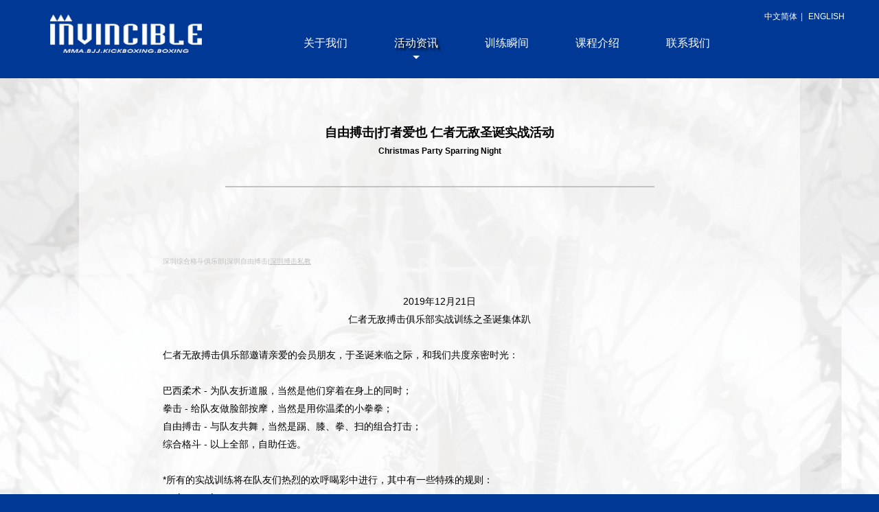

--- FILE ---
content_type: text/html; charset=utf-8
request_url: https://invinciblegym.com/article/170.html
body_size: 2947
content:
<!DOCTYPE html>
<html>

	<head>
		<meta charset="utf-8">
		<meta http-equiv="X-UA-Compatible" content="IE=edge,chrome=1">
		<title>自由搏击|打者爱也 仁者无敌圣诞实战活动-活动资讯-深圳自由搏击-INVINCIBLE 仁者无敌搏击俱乐部-深圳拳击-自由搏击-巴西柔术-搏击私教-周边团建</title>
		<meta name="keywords" content="深圳拳击,深圳自由搏击,深圳巴西柔术,深圳搏击私教,深圳周边团建机构,深圳综合格斗机构,深圳儿童拳击,深圳儿童巴西柔术,深圳搏击私教">
		<meta name="description" content="深圳综合格斗俱乐部|深圳自由搏击|深圳搏击私教2019年12月21日仁者无敌搏击俱乐部实战训练之圣诞集体趴仁者无敌搏击俱乐部邀请亲爱的会员朋友，于圣诞来临之际，和我们共度亲密时光：巴西柔术 - 为队友折道服，当然是他们穿着在身上的同时；拳击 - 给队友做脸部按摩，当然是用你温柔的小拳拳；自由搏击 - 与队友共舞，当然是">
		<meta name="viewport" content="width=device-width, initial-scale=1">
		<meta name="renderer" content="webkit">
		<meta name="format-detection" content="telephone=no">
		<meta name="apple-mobile-web-app-capable" content="yes">
		<meta name="apple-mobile-web-app-status-bar-style" content="black">
		<link rel="stylesheet" type="text/css" href="/og/static/css/swiper.css">
		<link rel="stylesheet" type="text/css" href="/og/static/css/animate.css">
		<link rel="stylesheet" type="text/css" href="/og/static/css/base.css">
		<link rel="stylesheet" type="text/css" href="/og/static/css/style.css">
		<link rel="stylesheet" type="text/css" href="/og/static/css/screen.css">
		<script src="/og/static/js/jQuery1.11.3.js" type="text/javascript"></script>
		<script src="/og/static/js/init.js" type="text/javascript"></script>
		<link rel="shortcut icon" href="/favicon.ico" type="image/x-icon">
	</head>

  <body>
    <!--手机导航-->
<div class="sticky animated fadeInDown" style="animation-delay: 0.5s">
  <a href="#" class="hotdogs">
    <span></span>
    <span></span>
    <span></span>
  </a>
  <a href="" class="header-logo" style="background-image: url(/static/upload/image/20230607/1686099461743072.png)"></a>
  <a href="javascript:void(0)" id="headerEwm" class="header-ewm"></a>
  <ul class="nav">
    
    <li class="drop ">
      <a href="/aboutus/" class="trans">关于我们</a>
      
    </li>
    
    <li class="drop ">
      <a href="/article/" class="trans">活动资讯</a>
      
    </li>
    
    <li class="drop ckmore">
      <a href="/coach" class="trans">训练瞬间</a>
      
      <div>
        <ul class="subNav">
          
          <li>
            <a href="/list_23/">
              <em></em>培训生活</a>
          </li>
          
        </ul>
      </div>
      
    </li>
    
    <li class="drop ckmore">
      <a href="/curriculum" class="trans">课程介绍</a>
      
      <div>
        <ul class="subNav">
          
          <li>
            <a href="/curriculum/">
              <em></em>课程表</a>
          </li>
          
          <li>
            <a href="/list_16/">
              <em></em>教练介绍</a>
          </li>
          
          <li>
            <a href="/list_17/">
              <em></em>课程介绍</a>
          </li>
          
        </ul>
      </div>
      
    </li>
    
    <li class="drop ">
      <a href="/contact/" class="trans">联系我们</a>
      
    </li>
    
  </ul>
  <div class="nbg"></div>
</div>
<div class="m-ewm" id="m-ewm">
  <div class="img">
    <img src="/og/static/picture/ewm.jpg"></div>
  <div class="m-bg" id="m-bg"></div>
</div>
<header>
  <p>
    <a href="/?p=/Do/area&lg=cn">中文简体</a>|
    <a href="/?p=/Do/area&lg=en">ENGLISH</a></p>
  <div class="headcom">
    <div class="logo">
      <a href="/">
        <img src="/static/upload/image/20230607/1686099461743072.png" alt=""></a>
      <!-- <h1>ciad</h1> -->
    </div>
    <div class="rowR">
      <nav>
        <ul id="menu">
          
          <li class="">
            <a href="/aboutus/">关于我们</a>
            
          </li>
          
          <li class="hover">
            <a href="/article/">活动资讯</a>
            
          </li>
          
          <li class="">
            <a href="/coach">训练瞬间</a>
            
            <dl>
              
              <dt>
                <a href="/list_23/">
                  <em></em>培训生活</a>
              </dt>
              
            </dl>
            
          </li>
          
          <li class="">
            <a href="/curriculum">课程介绍</a>
            
            <dl>
              
              <dt>
                <a href="/curriculum/">
                  <em></em>课程表</a>
              </dt>
              
              <dt>
                <a href="/list_16/">
                  <em></em>教练介绍</a>
              </dt>
              
              <dt>
                <a href="/list_17/">
                  <em></em>课程介绍</a>
              </dt>
              
            </dl>
            
          </li>
          
          <li class="">
            <a href="/contact/">联系我们</a>
            
          </li>
          
        </ul>
      </nav>
    </div>
  </div>
</header>
    <div class="htop"></div>
    <section id="pagemain" class="nshow">
      <div class="con">
        <div class="top">
          <h2>自由搏击|打者爱也 仁者无敌圣诞实战活动</h2>
          <h3></h3>
          <h4>Christmas Party Sparring Night</h4>
          <div class="line"></div>
        </div>
        <div class="msg">
          <p style="line-height: 200%; margin-bottom: 5px;"><a href="http://www.invinciblegym.com" target="_self" title="仁者无敌圣诞实战活动" textvalue="深圳综合格斗俱乐部"><span style="font-family: arial, helvetica, sans-serif; font-size: 10px; color: rgb(191, 191, 191);">深圳综合格斗俱乐部</span></a><span style="font-family: arial, helvetica, sans-serif; font-size: 10px; color: rgb(191, 191, 191); text-decoration-line: underline;">|</span><a href="http://www.invinciblegym.com/" target="_self" title="仁者无敌圣诞实战活动" textvalue="深圳自由搏击"><span style="font-family: arial, helvetica, sans-serif; font-size: 10px; color: rgb(191, 191, 191);">深圳自由搏击</span></a><span style="font-family: arial, helvetica, sans-serif; font-size: 10px; text-decoration-line: underline; color: rgb(191, 191, 191);">|<a href="http://www.invinciblegym.com/" target="_self" title="仁者无敌圣诞实战活动" textvalue="深圳搏击私教" style="color: rgb(191, 191, 191);">深圳搏击私教</a></span><br/></p><p><br/></p><p style="text-align: center;"><span style="font-size: 14px;">2019年12月21日</span></p><p style="text-align: center;"><span style="font-size: 14px;">仁者无敌搏击俱乐部实战训练之圣诞集体趴</span></p><p><span style="font-size: 14px; text-align: justify;"><br/></span></p><p><span style="font-size: 14px; text-align: justify;">仁者无敌搏击俱乐部邀请亲爱的会员朋友，于圣诞来临之际，和我们共度亲密时光：</span><br/></p><p><br/></p><p style="text-align: justify;"><span style="font-size: 14px;">巴西柔术 - 为队友折道服，当然是他们穿着在身上的同时；</span></p><p style="text-align: justify;"><span style="font-size: 14px;">拳击 - 给队友做脸部按摩，当然是用你温柔的小拳拳；</span></p><p style="text-align: justify;"><span style="font-size: 14px;">自由搏击 - 与队友共舞，当然是踢、膝、拳、扫的组合打击；</span></p><p style="text-align: justify;"><span style="font-size: 14px;">综合格斗 - 以上全部，自助任选。</span></p><p><br/></p><p style="text-align: justify;"><span style="font-size: 14px;">*所有的实战训练将在队友们热烈的欢呼喝彩中进行，其中有一些特殊的规则：</span></p><p style="text-align: justify;"><span style="font-size: 14px;">- 2人 vs 1 人</span></p><p style="text-align: justify;"><span style="font-size: 14px;">- 职业队1员 vs 普通队友n人</span></p><p style="text-align: justify;"><span style="font-size: 14px;">- 仅降服胜</span></p><p style="text-align: justify;"><span style="font-size: 14px;">- 袋鼠拳击！（还在确认中，我们在袋鼠报关入境的过程中遇到了一些麻烦）</span></p><p style="text-align: justify;"><br/></p><p style="text-align: justify;"><iframe src="https://v.qq.com/txp/iframe/player.html?vid=b32388tpsot" width="100%" height="360" scrolling="no" frameborder="1" align=""></iframe></p>
        </div>
        <div class="bottom">
          <h2>自由搏击|打者爱也 仁者无敌圣诞实战活动</h2>
          <h4></h4>
        </div>
      </div>
    </section>
    <div class="clear"></div>
    <script type="text/javascript">
      $(window).load(function() {
        main.fullscreen();
      });
    </script>
    <footer>
  <div class="mediacon">
    <a class="a1" href="javascript:window.open('https://weibo.com/invincibleSZ');" target="_self"></a>
    <a class="a2" href="javascript:window.open('https://www.instagram.com/invincible_mma_bjj');" target="_self"></a>
    <a class="a3" href="javascript:window.open('https://www.facebook.com/INVINCIBLEFIGHTCLUB/');" target="_self"></a>
  </div>
  <div class="ewmcon">
    <img src="/og/static/picture/ewm.jpg" alt="深圳搏击私教机构">
    <p>扫一扫</p>
  </div>
  <div class="flogo">
    <img src="/og/static/picture/logo.png" alt="深圳周边团建机构"></div>
  <div class="address">
    <p>车公庙店 &nbsp; &nbsp; &nbsp;<br/>深圳市车公庙泰然八路18号安华工业区5栋二层202号 &nbsp; &nbsp; &nbsp;<br/>联系电话：180-3341-4120&nbsp; &nbsp;/&nbsp; 189-2844-0680</p>
  </div>
</footer>
  </body>

</html>

--- FILE ---
content_type: text/css
request_url: https://invinciblegym.com/og/static/css/swiper.css
body_size: 2637
content:
/**
 * Swiper 3.0.4
 * Most modern mobile touch slider and framework with hardware accelerated transitions
 * 
 * http://www.idangero.us/swiper/
 * 
 * Copyright 2015, Vladimir Kharlampidi
 * The iDangero.us
 * http://www.idangero.us/
 * 
 * Licensed under MIT
 * 
 * Released on: March 6, 2015
 */
.swiper-slide,.swiper-wrapper
{
	height: 100%;
	position: relative;
	transform-style: preserve-3d;
	width: 100%
}

.swiper-pagination,.swiper-wrapper
{
	-webkit-transform: translate3d(0,0,0)
}

.swiper-container
{
	margin: 0 auto;
	position: relative;
	overflow: hidden;
	z-index: 1
}

.swiper-container-vertical>.swiper-wrapper
{
	-webkit-box-orient: vertical;
	-moz-box-orient: vertical;
	-ms-flex-direction: column;
	-webkit-flex-direction: column;
	flex-direction: column
}

.swiper-wrapper
{
	z-index: 1;
	display: -webkit-box;
	display: -moz-box;
	display: -ms-flexbox;
	display: -webkit-flex;
	display: flex;
	-webkit-transition-property: -webkit-transform;
	-moz-transition-property: -moz-transform;
	-o-transition-property: -o-transform;
	-ms-transition-property: -ms-transform;
	transition-property: transform;
	-moz-transform: translate3d(0,0,0);
	-o-transform: translate(0,0);
	-ms-transform: translate3d(0,0,0);
	transform: translate3d(0,0,0);
	-webkit-box-sizing: content-box;
	-moz-box-sizing: content-box;
	box-sizing: content-box
}

.swiper-slide,.swiper-wrapper
{
	-ms-transform-style: preserve-3d;
	-moz-transform-style: preserve-3d;
	-webkit-transform-style: preserve-3d
}

.swiper-container-multirow>.swiper-wrapper
{
	-webkit-box-lines: multiple;
	-moz-box-lines: multiple;
	-ms-fles-wrap: wrap;
	-webkit-flex-wrap: wrap;
	flex-wrap: wrap
}

.swiper-container-free-mode>.swiper-wrapper
{
	-webkit-transition-timing-function: ease-out;
	-moz-transition-timing-function: ease-out;
	-ms-transition-timing-function: ease-out;
	-o-transition-timing-function: ease-out;
	transition-timing-function: ease-out;
	margin: 0 auto
}

.swiper-slide
{
	-webkit-flex-shrink: 0;
	-ms-flex: 0 0 auto;
	flex-shrink: 0
}

.swiper-wp8-horizontal
{
	-ms-touch-action: pan-y;
	touch-action: pan-y
}

.swiper-wp8-vertical
{
	-ms-touch-action: pan-x;
	touch-action: pan-x
}

.swiper-button-next,.swiper-button-prev
{
	position: absolute;
	top: 50%;
	width: 39px;
	height: 78px;
	margin-top: -39px;
	z-index: 10;
	cursor: pointer;
	background-image: url(../image/arrow.png);
	background-repeat: no-repeat
}

.swiper-button-next.swiper-button-disabled,.swiper-button-prev.swiper-button-disabled
{
	opacity: .35;
	cursor: auto
}

.swiper-button-prev{
	background-position: 0 0;
	left: -123px;
}

.swiper-button-prev:hover{
	background-position: -98px 0;
}

.swiper-button-next{
	background-position: -49px 0;
	right: -123px;
}
.swiper-button-next:hover{
	background-position: -147px 0;
}
.swiper-pagination
{
	position: absolute;
	text-align: center;
	-webkit-transition: 300ms;
	-moz-transition: 300ms;
	-o-transition: 300ms;
	transition: 300ms;
	-ms-transform: translate3d(0,0,0);
	-o-transform: translate3d(0,0,0);
	transform: translate3d(0,0,0);
	z-index: 10
}

.swiper-pagination.swiper-pagination-hidden
{
	opacity: 0
}

.swiper-pagination-bullet
{
	width: 10px;
	height: 10px;
	display: inline-block;
	border-radius: 10px;
	background: #d8dde0;
}

.swiper-pagination-clickable .swiper-pagination-bullet
{
	cursor: pointer
}

.swiper-pagination-white .swiper-pagination-bullet
{
	background: #fff
}

.swiper-pagination-bullet-active
{
	background: #fff;
}

.swiper-pagination-white .swiper-pagination-bullet-active
{
	background: #fff
}

.swiper-pagination-black .swiper-pagination-bullet-active
{
	background: #000
}

.swiper-container-vertical>.swiper-pagination
{
	right: 10px;
	top: 50%;
	-webkit-transform: translate3d(0,-50%,0);
	-moz-transform: translate3d(0,-50%,0);
	-o-transform: translate(0,-50%);
	-ms-transform: translate3d(0,-50%,0);
	transform: translate3d(0,-50%,0)
}

.swiper-container-vertical>.swiper-pagination .swiper-pagination-bullet
{
	margin: 5px 0;
	display: block
}

.swiper-container-horizontal>.swiper-pagination
{
	bottom: 20px;
	left: 0;
	width: 100%
}

.swiper-container-horizontal>.swiper-pagination .swiper-pagination-bullet
{
	margin: 0 10px
}

.swiper-container-3d
{
	-webkit-perspective: 1200px;
	-moz-perspective: 1200px;
	-o-perspective: 1200px;
	perspective: 1200px
}

.swiper-container-3d .swiper-cube-shadow,.swiper-container-3d .swiper-slide,.swiper-container-3d .swiper-slide-shadow-bottom,.swiper-container-3d .swiper-slide-shadow-left,.swiper-container-3d .swiper-slide-shadow-right,.swiper-container-3d .swiper-slide-shadow-top,.swiper-container-3d .swiper-wrapper
{
	-webkit-transform-style: preserve-3d;
	-moz-transform-style: preserve-3d;
	-ms-transform-style: preserve-3d;
	transform-style: preserve-3d
}

.swiper-container-3d .swiper-slide-shadow-bottom,.swiper-container-3d .swiper-slide-shadow-left,.swiper-container-3d .swiper-slide-shadow-right,.swiper-container-3d .swiper-slide-shadow-top
{
	position: absolute;
	left: 0;
	top: 0;
	width: 100%;
	height: 100%;
	pointer-events: none;
	z-index: 10
}

.swiper-container-3d .swiper-slide-shadow-left
{
	background-image: -webkit-gradient(linear,left top,right top,from(rgba(0,0,0,.5)),to(rgba(0,0,0,0)));
	background-image: -webkit-linear-gradient(right,rgba(0,0,0,.5),rgba(0,0,0,0));
	background-image: -moz-linear-gradient(right,rgba(0,0,0,.5),rgba(0,0,0,0));
	background-image: -o-linear-gradient(right,rgba(0,0,0,.5),rgba(0,0,0,0));
	background-image: linear-gradient(to left,rgba(0,0,0,.5),rgba(0,0,0,0))
}

.swiper-container-3d .swiper-slide-shadow-right
{
	background-image: -webkit-gradient(linear,right top,left top,from(rgba(0,0,0,.5)),to(rgba(0,0,0,0)));
	background-image: -webkit-linear-gradient(left,rgba(0,0,0,.5),rgba(0,0,0,0));
	background-image: -moz-linear-gradient(left,rgba(0,0,0,.5),rgba(0,0,0,0));
	background-image: -o-linear-gradient(left,rgba(0,0,0,.5),rgba(0,0,0,0));
	background-image: linear-gradient(to right,rgba(0,0,0,.5),rgba(0,0,0,0))
}

.swiper-container-3d .swiper-slide-shadow-top
{
	background-image: -webkit-gradient(linear,left top,left bottom,from(rgba(0,0,0,.5)),to(rgba(0,0,0,0)));
	background-image: -webkit-linear-gradient(bottom,rgba(0,0,0,.5),rgba(0,0,0,0));
	background-image: -moz-linear-gradient(bottom,rgba(0,0,0,.5),rgba(0,0,0,0));
	background-image: -o-linear-gradient(bottom,rgba(0,0,0,.5),rgba(0,0,0,0));
	background-image: linear-gradient(to top,rgba(0,0,0,.5),rgba(0,0,0,0))
}

.swiper-container-3d .swiper-slide-shadow-bottom
{
	background-image: -webkit-gradient(linear,left bottom,left top,from(rgba(0,0,0,.5)),to(rgba(0,0,0,0)));
	background-image: -webkit-linear-gradient(top,rgba(0,0,0,.5),rgba(0,0,0,0));
	background-image: -moz-linear-gradient(top,rgba(0,0,0,.5),rgba(0,0,0,0));
	background-image: -o-linear-gradient(top,rgba(0,0,0,.5),rgba(0,0,0,0));
	background-image: linear-gradient(to bottom,rgba(0,0,0,.5),rgba(0,0,0,0))
}

.swiper-container-coverflow .swiper-wrapper
{
	-ms-perspective: 1200px
}

.swiper-container-fade.swiper-container-free-mode .swiper-slide
{
	-webkit-transition-timing-function: ease-out;
	-moz-transition-timing-function: ease-out;
	-ms-transition-timing-function: ease-out;
	-o-transition-timing-function: ease-out;
	transition-timing-function: ease-out
}

.swiper-container-fade .swiper-slide
{
	pointer-events: none
}

.swiper-container-fade .swiper-slide-active
{
	pointer-events: auto
}

.swiper-container-cube
{
	overflow: visible
}

.swiper-container-cube .swiper-slide
{
	pointer-events: none;
	visibility: hidden;
	-webkit-transform-origin: 0 0;
	-moz-transform-origin: 0 0;
	-ms-transform-origin: 0 0;
	transform-origin: 0 0;
	-webkit-backface-visibility: hidden;
	-moz-backface-visibility: hidden;
	-ms-backface-visibility: hidden;
	backface-visibility: hidden;
	width: 100%;
	height: 100%
}

.swiper-container-cube.swiper-container-rtl .swiper-slide
{
	-webkit-transform-origin: 100% 0;
	-moz-transform-origin: 100% 0;
	-ms-transform-origin: 100% 0;
	transform-origin: 100% 0
}

.swiper-container-cube .swiper-slide-active,.swiper-container-cube .swiper-slide-next,.swiper-container-cube .swiper-slide-next+.swiper-slide,.swiper-container-cube .swiper-slide-prev
{
	pointer-events: auto;
	visibility: visible
}

.swiper-container-cube .swiper-cube-shadow
{
	position: absolute;
	left: 0;
	bottom: 0;
	width: 100%;
	height: 100%;
	background: #000;
	opacity: .6;
	-webkit-filter: blur(50px);
	filter: blur(50px)
}

.swiper-container-cube.swiper-container-vertical .swiper-cube-shadow
{
	z-index: 0
}

.swiper-scrollbar
{
	border-radius: 10px;
	position: relative;
	-ms-touch-action: none;
	background: rgba(0,0,0,.1)
}

.swiper-container-horizontal>.swiper-scrollbar
{
	position: absolute;
	left: 1%;
	bottom: 3px;
	z-index: 50;
	height: 5px;
	width: 98%
}

.swiper-container-vertical>.swiper-scrollbar
{
	position: absolute;
	right: 3px;
	top: 1%;
	z-index: 50;
	width: 5px;
	height: 98%
}

.swiper-scrollbar-drag
{
	height: 100%;
	width: 100%;
	position: relative;
	background: rgba(0,0,0,.5);
	border-radius: 10px;
	left: 0;
	top: 0
}

.swiper-scrollbar-cursor-drag
{
	cursor: move
}

.swiper-lazy-preloader
{
	width: 42px;
	height: 42px;
	position: absolute;
	left: 50%;
	top: 50%;
	margin-left: -21px;
	margin-top: -21px;
	z-index: 10;
	-webkit-transform-origin: 50%;
	-moz-transform-origin: 50%;
	transform-origin: 50%;
	-webkit-animation: swiper-preloader-spin 1s step-end infinite;
	-moz-animation: swiper-preloader-spin 1s step-end infinite;
	animation: swiper-preloader-spin 1s step-end infinite
}

.swiper-lazy-preloader:after
{
	display: block;
	content: "";
	width: 100%;
	height: 100%;
	background-image: url("data:image/svg+xml;charset=utf-8,%3Csvg%20viewBox%3D'0%200%20120%20120'%20xmlns%3D'http%3A%2F%2Fwww.w3.org%2F2000%2Fsvg'%20xmlns%3Axlink%3D'http%3A%2F%2Fwww.w3.org%2F1999%2Fxlink'%3E%3Cdefs%3E%3Cline%20id%3D'l'%20x1%3D'60'%20x2%3D'60'%20y1%3D'7'%20y2%3D'27'%20stroke%3D'%236c6c6c'%20stroke-width%3D'11'%20stroke-linecap%3D'round'%2F%3E%3C%2Fdefs%3E%3Cg%3E%3Cuse%20xlink%3Ahref%3D'%23l'%20opacity%3D'.27'%2F%3E%3Cuse%20xlink%3Ahref%3D'%23l'%20opacity%3D'.27'%20transform%3D'rotate(30%2060%2C60)'%2F%3E%3Cuse%20xlink%3Ahref%3D'%23l'%20opacity%3D'.27'%20transform%3D'rotate(60%2060%2C60)'%2F%3E%3Cuse%20xlink%3Ahref%3D'%23l'%20opacity%3D'.27'%20transform%3D'rotate(90%2060%2C60)'%2F%3E%3Cuse%20xlink%3Ahref%3D'%23l'%20opacity%3D'.27'%20transform%3D'rotate(120%2060%2C60)'%2F%3E%3Cuse%20xlink%3Ahref%3D'%23l'%20opacity%3D'.27'%20transform%3D'rotate(150%2060%2C60)'%2F%3E%3Cuse%20xlink%3Ahref%3D'%23l'%20opacity%3D'.37'%20transform%3D'rotate(180%2060%2C60)'%2F%3E%3Cuse%20xlink%3Ahref%3D'%23l'%20opacity%3D'.46'%20transform%3D'rotate(210%2060%2C60)'%2F%3E%3Cuse%20xlink%3Ahref%3D'%23l'%20opacity%3D'.56'%20transform%3D'rotate(240%2060%2C60)'%2F%3E%3Cuse%20xlink%3Ahref%3D'%23l'%20opacity%3D'.66'%20transform%3D'rotate(270%2060%2C60)'%2F%3E%3Cuse%20xlink%3Ahref%3D'%23l'%20opacity%3D'.75'%20transform%3D'rotate(300%2060%2C60)'%2F%3E%3Cuse%20xlink%3Ahref%3D'%23l'%20opacity%3D'.85'%20transform%3D'rotate(330%2060%2C60)'%2F%3E%3C%2Fg%3E%3C%2Fsvg%3E");
	background-position: 50%;
	-webkit-background-size: 100%;
	background-size: 100%;
	background-repeat: no-repeat
}

.swiper-lazy-preloader-white:after
{
	background-image: url("data:image/svg+xml;charset=utf-8,%3Csvg%20viewBox%3D'0%200%20120%20120'%20xmlns%3D'http%3A%2F%2Fwww.w3.org%2F2000%2Fsvg'%20xmlns%3Axlink%3D'http%3A%2F%2Fwww.w3.org%2F1999%2Fxlink'%3E%3Cdefs%3E%3Cline%20id%3D'l'%20x1%3D'60'%20x2%3D'60'%20y1%3D'7'%20y2%3D'27'%20stroke%3D'%23fff'%20stroke-width%3D'11'%20stroke-linecap%3D'round'%2F%3E%3C%2Fdefs%3E%3Cg%3E%3Cuse%20xlink%3Ahref%3D'%23l'%20opacity%3D'.27'%2F%3E%3Cuse%20xlink%3Ahref%3D'%23l'%20opacity%3D'.27'%20transform%3D'rotate(30%2060%2C60)'%2F%3E%3Cuse%20xlink%3Ahref%3D'%23l'%20opacity%3D'.27'%20transform%3D'rotate(60%2060%2C60)'%2F%3E%3Cuse%20xlink%3Ahref%3D'%23l'%20opacity%3D'.27'%20transform%3D'rotate(90%2060%2C60)'%2F%3E%3Cuse%20xlink%3Ahref%3D'%23l'%20opacity%3D'.27'%20transform%3D'rotate(120%2060%2C60)'%2F%3E%3Cuse%20xlink%3Ahref%3D'%23l'%20opacity%3D'.27'%20transform%3D'rotate(150%2060%2C60)'%2F%3E%3Cuse%20xlink%3Ahref%3D'%23l'%20opacity%3D'.37'%20transform%3D'rotate(180%2060%2C60)'%2F%3E%3Cuse%20xlink%3Ahref%3D'%23l'%20opacity%3D'.46'%20transform%3D'rotate(210%2060%2C60)'%2F%3E%3Cuse%20xlink%3Ahref%3D'%23l'%20opacity%3D'.56'%20transform%3D'rotate(240%2060%2C60)'%2F%3E%3Cuse%20xlink%3Ahref%3D'%23l'%20opacity%3D'.66'%20transform%3D'rotate(270%2060%2C60)'%2F%3E%3Cuse%20xlink%3Ahref%3D'%23l'%20opacity%3D'.75'%20transform%3D'rotate(300%2060%2C60)'%2F%3E%3Cuse%20xlink%3Ahref%3D'%23l'%20opacity%3D'.85'%20transform%3D'rotate(330%2060%2C60)'%2F%3E%3C%2Fg%3E%3C%2Fsvg%3E")
}

@-webkit-keyframes swiper-preloader-spin
{
	0%
	{
		-webkit-transform: rotate(0)
	}

	8.33333333%
	{
		-webkit-transform: rotate(30deg)
	}

	16.66666667%
	{
		-webkit-transform: rotate(60deg)
	}

	25%
	{
		-webkit-transform: rotate(90deg)
	}

	33.33333333%
	{
		-webkit-transform: rotate(120deg)
	}

	41.66666667%
	{
		-webkit-transform: rotate(150deg)
	}

	50%
	{
		-webkit-transform: rotate(180deg)
	}

	58.33333333%
	{
		-webkit-transform: rotate(210deg)
	}

	66.66666667%
	{
		-webkit-transform: rotate(240deg)
	}

	75%
	{
		-webkit-transform: rotate(270deg)
	}

	83.33333333%
	{
		-webkit-transform: rotate(300deg)
	}

	91.66666667%
	{
		-webkit-transform: rotate(330deg)
	}

	100%
	{
		-webkit-transform: rotate(360deg)
	}
}

@keyframes swiper-preloader-spin
{
	0%
	{
		transform: rotate(0)
	}

	8.33333333%
	{
		transform: rotate(30deg)
	}

	16.66666667%
	{
		transform: rotate(60deg)
	}

	25%
	{
		transform: rotate(90deg)
	}

	33.33333333%
	{
		transform: rotate(120deg)
	}

	41.66666667%
	{
		transform: rotate(150deg)
	}

	50%
	{
		transform: rotate(180deg)
	}

	58.33333333%
	{
		transform: rotate(210deg)
	}

	66.66666667%
	{
		transform: rotate(240deg)
	}

	75%
	{
		transform: rotate(270deg)
	}

	83.33333333%
	{
		transform: rotate(300deg)
	}

	91.66666667%
	{
		transform: rotate(330deg)
	}

	100%
	{
		transform: rotate(360deg)
	}
}

--- FILE ---
content_type: text/css
request_url: https://invinciblegym.com/og/static/css/base.css
body_size: 1748
content:

a, abbr, acronym, address, applet, article, aside, audio, b, big, blockquote, body, canvas, caption, center, cite, code, dd, del, details, dfn, div, dl, dt, em, embed, fieldset, figcaption, figure, footer, form, h1, h2, h3, h4, h5, h6, header, hgroup, html, i, iframe, img, ins, kbd, label, legend, li, mark, menu, nav, object, ol, output, p, pre, q, ruby, s, samp, section, small, span, strike, strong, sub, summary, sup, table, tbody, td, tfoot, th, thead, time, tr, tt, u, ul, var, video,input,textarea {margin: 0;  padding: 0;  border: 0; box-sizing: border-box;}

* {  -webkit-text-size-adjust: auto !important;  -webkit-tap-highlight-color: transparent !important;  -webkit-tap-highlight-color: transparent !important;  -webkit-touch-callout: none !important;}

article, aside, details, figcaption, figure, footer, header, hgroup, menu, nav, section {display: block;}


html {
	/* 取消chrome浏览器最小字体限制 */
    -webkit-text-size-adjust: none;
    /* 允许长单词换行到下一行 */
    word-wrap: break-word;
    /* tab 高亮 */
    -webkit-tap-highlight-color: transparent;
    -webkit-tap-highlight-color: transparent !important;  
    -webkit-tap-highlight-color: transparent !important;  
    -webkit-touch-callout: none !important;
}
h1,h2,h3,h4,h5,h6 {
    font-size: 100%;
    font-weight: normal;
}
ol,ul {
    list-style: none
}
table {
    border-collapse: collapse;
    border-spacing: 0;
    /* 隐藏表格中空单元格上的边框和背景： */
    empty-cells: show;
    font-size: inherit
}
fieldset,img {
    border: 0
}
cite,em,s,i,b {
    font-style: normal
}
input,button,textarea,select {
    font-size: 100%;
    border:none;
    background: none;
}
body,input,button,textarea,select,option {
    font-size: normal
}
a,input,textarea {
    text-decoration: none;
    outline: 0
}
li,img,label,input {
    vertical-align: middle;
}
var {
    font-style: normal;
}
ins {
    text-decoration: none;
}
a {
    color: #404040;
}
.clear{
    width: 100%;
    height: 0;
    overflow:visible;
    clear: both;
}
.clearfix::after{
    content: '';
    overflow:visible;
    display: block;
    width: 100%;
    height: 0;
    clear: both;
}
.hide {
    display: none;
}
.fl{
	float: left;
}
.fr{
	float: right;
}
.errorFeed{
    color:#f00;
}

/*垂直居中*/
.verticalAlign {
    display: table;
    width: 100%;
    height: 100%;
    position: relative;
}
.verticalAlign .verticalMiddle {
    display: table-cell;
    vertical-align: middle;
}

/*间距*/
.div200{
    width: 100%;
    height: 200px;
    overflow: hidden;
}
.div72{
    width: 100%;
    height: 72px;
    overflow: hidden;
}

/*input 输入提示字体颜色*/

input::-webkit-input-placeholder,
textarea::-webkit-input-placeholder {
    color: #333;
}
input:-moz-placeholder,
textarea:-moz-placeholder {
    color: #333;
}
input::-moz-placeholder,
textarea::-moz-placeholder {
    color: #333;
}
input:-ms-input-placeholder,
textarea:-ms-input-placeholder {
    color: #333;
}

/*定义滚动条宽高及背景，宽高分别对应横竖滚动条的尺寸*/
.scrollbar::-webkit-scrollbar{
    width: 3px;
    height: 3px;
    background-color: none;
}
/*定义滚动条的轨道，内阴影及圆角*/
.scrollbar::-webkit-scrollbar-track{
    /*-webkit-box-shadow: inset 0 0 6px rgba(0,0,0,.3);*/
    background-color: #101d4c;
}
/*定义滑块，内阴影及圆角*/
.scrollbar::-webkit-scrollbar-thumb{
    /*width: 10px;*/
    /*height: 20px;*/
    /*border-radius: 10px;
    -webkit-box-shadow: inset 0 0 6px rgba(0,0,0,.3);*/
    background-color: #ccc;
}

/*翻页*/

.page {
    margin-top: 31px;
	margin-bottom: 0px;
    text-align: center;
	padding-bottom:36px;
}
.page span,
.page a {
    display: inline-block;
    line-height: 30px;
    padding: 0 10px;
    margin: 0 5px;
    border: 1px solid #000;
}
.page span {
    background: #ccc;
}
.page a {
    color: #000;
}
.page a:hover {
    background: #000;
    color: #fff;
}

/*视频*/

.videoBox {
    position: fixed;
    top: 0;
    left: 0;
    width: 100%;
    height: 100%;
    background-color: rgba(255, 255, 255, 0.9);
    z-index: 1001;
    display: none;
}
.videoBox .videoCon {
    position: absolute;
    top: 50%;
    left: 50%;
    width: 70%;
    height: 70%;
    -webkit-box-shadow: 0 0 20px rgba(0, 0, 0, 0.8);
    -moz-box-shadow: 0 0 20px rgba(0, 0, 0, 0.8);
    box-shadow: 0 0 20px rgba(0, 0, 0, 0.8);
    background-color: #000;
    -ms-transform: translate(-50%, -50%);
    -moz-transform: translate(-50%, -50%);
    -o-transform: translate(-50%, -50%);
    transform: translate(-50%, -50%);
}
.videoBox .videoCon video {
    width: 100%;
    height: 100%;
}
.videoBox .vbg {
    width: 100%;
    height: 100%;
    display: block;
}


--- FILE ---
content_type: text/css
request_url: https://invinciblegym.com/og/static/css/style.css
body_size: 5742
content:

/** Generated by FG **/
@font-face {
    font-family: 'Conv_COPGOTHN';
    src: url('../font/COPGOTHN_1.eot');
    src: local('☺'), url('../font/COPGOTHN_1.woff') format('woff'), 
    url('../font/COPGOTHN_1.ttf') format('truetype'), 
    url('../font/COPGOTHN_1.svg') format('svg');
    font-weight: normal;
    font-style: normal;
}
/** Generated by FG **/
@font-face {
    font-family: 'Conv_BELL';
    src: url('../font/BELL.eot');
    src: local('☺'), 
    url('../font/BELL.woff') format('woff'), 
    url('../font/BELL.ttf') format('truetype'), 
    url('../font/BELL.svg') format('svg');
    font-weight: normal;
    font-style: normal;
}

@font-face {
    font-family: 'didot';
    src: url('../font/DidotHTFB06Bold.eot');
    src: local('☺'), 
    url('../font/DidotHTFB06Bold.woff') format('woff'), 
    url('../font/DidotHTFB06Bold.ttf') format('truetype'), 
    url('../font/DidotHTFB06Bold.svg') format('svg');
    font-weight: normal;
    font-style: normal;
}
/** Generated by FG **/
@font-face {
    font-family: 'Conv_tahoma';
    src: url('../font/tahoma.eot');
    src: local('☺'), url('../font/tahoma.woff') format('woff'), 
    url('../font/tahoma.ttf') format('truetype'), 
    url('../font/tahoma.svg') format('svg');
    font-weight: normal;
    font-style: normal;
}
@font-face {
    font-family: 'Conv_ARTLOOKINONETYPE';
    src: url('http://invinciblegym.com/css/fonts/artlookin/ARTLOOKINONETYPE.eot');
    src: local('☺'), url('../font/ARTLOOKINONETYPE.woff') format('woff'), 
    url('../font/ARTLOOKINONETYPE.ttf') format('truetype'), 
    url('../font/ARTLOOKINONETYPE.svg') format('svg');
    font-weight: normal;
    font-style: normal;
}

/** Generated by FG **/
@font-face {
    font-family: 'Conv_DIN_Black';
    src: url('../font/DIN-Black.eot');
    src: local('☺'), url('../font/DIN-Black.woff') format('woff'), 
    url('../font/DIN-Black.ttf') format('truetype'), 
    url('../font/DIN-Black.svg') format('svg');
    font-weight: normal;
    font-style: normal;
}

@font-face {
    font-family: 'Conv_CopperplateGothicLight';
    src: url('../font/CopperplateGothicLight.eot');
    src: local('☺'), url('../font/CopperplateGothicLight.woff') format('woff'), 
    url('../font/CopperplateGothicLight.ttf') format('truetype'), 
    url('../font/CopperplateGothicLight.svg') format('svg');
    font-weight: normal;
    font-style: normal;
}


html,
body {
    width: 100%;
    background: #003895;
    font: 14px/22px "微软雅黑", "\5b8b\4f53", Arial, sans-serif;
    color: #666;
    -ms-text-size-adjust: 100%;
    -webkit-text-size-adjust: 100%;
    /*修正手持设备字体变化*/
}

/* 导航 */
header{
    position: absolute;
    top: 0;
    left: 0;
    z-index: 99999;
    width: 100%;
    height: 114px;
}
header .headcom{
    width: 1440px;
    /*overflow: hidden;*/
    margin: 0 auto;
}
header .logo{
    float: left;
    position: relative;
    margin-top: 26px;
}
header .logo h1{
    position: absolute;
    left: -100%;
}
header .logo img {
    height: 66px;
}
header .rowR{
    float: left;
    position: relative;
}
header nav{
    margin-left: 152px;
}
header nav li{
    float: left;
    position:relative;
    margin-top: 62px;
    margin-left: 106px;
}

header nav li:hover::after,
header nav li.hover::after{
    content:'';
    position:absolute;
    bottom:-12px;
    left:50%;
    z-index:999;
    margin-left:-5px;
    overflow:hidden;
    border-top:5px solid #fff;
    border-right:5px solid transparent;
    border-left:5px solid transparent;
}
header nav li:hover a,
header nav li.hover a{
    text-shadow: 3px 3px 3px #000;
}

header nav a{
    color: #fff;
    font-size: 16px;
}
header nav>ul>li dl{
    position: absolute;
    top: 32px;
    left: -30%;
    width: 160%;
    height:0;
    overflow: hidden;
    padding-top: 21px;
    transition: all 0.3s;
}
header nav>ul>li:hover dl{
    height:131px;
}
header nav>ul>li dl dt{
    line-height: 36px;
    margin-bottom: 1px;
    text-align: center;
    background: rgba(0,56,149,1);
}
header nav>ul>li dl dt:last-child{
    margin-bottom: 0;
}
header nav>ul>li dl dt a{
    color: #fff;
    font-size: 13px;
}
header nav>ul>li dl dt:hover{
    background: rgba(0,56,149,0.8);
} 


header p{
    position: absolute;
    top: 12px;
    right: 45px;
    z-index: 1;
    line-height: 22px;
    color: #dedede;
    font-size: 12px;
}
header p a{
    position: relative;
    display: inline-block;
    line-height: 24px;
    margin: 0 5px;
    color: #fff;
    font-size: 12px;
}

header.scrollheadtop{
    top: 0;
}
@keyframes scrollheadtop
{
    from {top:-35px;} */
    to {top:0;}
}
header.scrollhead{
    position: fixed;
    z-index: 99999;
    background: #003895;
    animation-name: scrollhead;
    animation-fill-mode: forwards;
    animation-duration: 0.3s;/*规定动画完成一个周期所花费的秒或毫秒*/
    animation-timing-function: linear;/*规定动画的速度曲线。默认是 "ease"。*/
    animation-delay: 0s;/*    规定动画何时开始。默认是 0。*/
    animation-iteration-count: 1;/*规定动画被播放的次数。默认是 1。 infinite 无限次*/
    animation-direction: alternate;/*规定动画是否在下一周期逆向地播放。默认是 "normal"。 alternate   动画应该轮流反向播放。  normal 默认值。动画应该正常播放。*/
}
header.scrollhead .logo{
    margin-top: 39px;
}
@keyframes scrollhead
{
    from {top:-80px;}
    to {top:-35px;}
}
/* header.scrollhead .logo {
    margin-top: 15px;
} */
header.scrollhead .rowR p {
    display: none;
}
/* header.scrollhead nav li {
    height: 80px;
    line-height: 80px;
    padding: 0 48px;
} */

/* 底部 */
footer{
    position: relative;
    padding: 142px 0 88px;
    text-align: center;
}
footer .mediacon{
    
}
footer .mediacon a{
    display: inline-block;
    height: 100px;
    margin: 0 85px;
}
footer .mediacon a.a1{
    width: 140px;
    background-image: url(../image/icon1.png);
    background-repeat: no-repeat;
    background-size: 100% auto;
    background-position: center center;
}
footer .mediacon a.a2{
    width: 131px;
    background-image: url(../image/icon2.png);
    background-repeat: no-repeat;
    background-size: auto 100%;
    background-position: center center;
}
footer .mediacon a.a3{
    width: 130px;
    background-image: url(../image/icon3.png);
    background-repeat: no-repeat;
    background-size: 100% auto;
    background-position: center center;
}
footer .ewmcon{
    position: relative;
    width: 202px;
    height: 202px;
    padding: 32px;
    margin: 118px auto 0;
    border: 4px solid #fff;
}
footer .ewmcon img{
    width: 100%;
    height: 100%;
    box-shadow: 0 0 3px #000;
}

footer .ewmcon p{
    position: absolute;
    bottom: -10px;
    left: 50%;
    z-index: 1;
    width: 68px;
    transform: translateX(-50%);
    background-color: #003895;
    color: #fff;
    font-size: 14px;
}
footer .flogo{
    margin-top: 108px;
    text-align: center;
}
footer .flogo img{
    height: 44px;
}
footer .address{
    line-height: 18px;
    margin-top: 10px;
    text-align: center;
    color: #fff;
    font-size: 12px;
}
footer .address a{
    color: #fff;
}
footer p img{
    margin-top: 5px;
}
footer .icp{
    position: absolute;
    bottom: 20px;
    left: 0;
    z-index: 999;
    width: 100%;
    line-height: 30px;
    color: #ccc;
    font-size: 12px;
}
footer .icp a{
    color: #ccc;
} 

/* 内页底部 */
.page-foot{
    padding: 24px 0;
}
.page-foot .flogo {
    margin-top: 0;
    text-align: center;
}
.errorFeed{
    margin-top:10px;
}

/* 点开 */
.focus a em{
    position: absolute;
    left: 50%;
    top: 50%;
    width: 0;
    height: 0;
    background-color: rgba(255,255,255,0.4);
    -webkit-transition: all .5s ease-in-out;
    transition: all .5s ease-in-out
}
.focus a em::before,.focus a em::after{
    content: '';
    position: absolute;
    left: 50%;
    top: 50%;
    background: #fff;
    transform: translate(-50%, -50%);
    transition: all .5s ease-in-out
}
.focus a em::before{
    width: 0;
    height: 1px;
}
.focus a em::after{
    width: 1px;
    height: 0;
}
.focus a:hover em{
    left: 0;
    top: 0;
    width: 100%;
    height: 100%;
}
.focus a:hover em::before{
    width: 40px;
}
.focus a:hover em::after{
    height: 40px;
}


/*首页广告图*/
.add {
  position: relative;
  width: 100%;
  height: 90vh; 
  margin-top: 114px;
}
.add .swiper-container {
    height: 100%; 
}
.add .swiper-slide {
    height: 100%;
    background-size: cover;
    background-position: center center; 
}

/*首页教练*/
.h-coach{
    margin: 4% 5%;
    padding: 132px 0;
    border-top: 1px solid rgba(255,255,255,0.7);
    border-bottom: 1px solid rgba(255,255,255,0.7);
    text-align: center;
}
.h-coach a{
    position: relative;
}
.h-coach a img{
    transition: all 0.3s;
}
.h-coach a:hover img{
    opacity: 0.7;
}

/* 首页拳种 */
.h-boxing{

}
.h-boxing li{
    float: left;
    position: relative;
    width: 25%;
    overflow: hidden;
    /*height: 245px;*/
}
.h-boxing li img{
    display: block;
    width: 100%;
    transition: all 0.3s;
}
.h-boxing li:hover img{
    transform: scale(1.05);
}
.h-boxing li div{
    position: absolute;
    top: 50%;
    left: 50%;
    transform: translate(-50%, -50%);
    overflow: hidden;
    text-align: center;
    color: #fff;
    font-size: 20px;
    font-weight: bold;
    
    width: 0;
    transition: all 0.3s;
}
.h-boxing li:hover div{
    width: 100%;
}
.h-boxing li div p{
    display: inline-block;
    width: 300px;
    line-height: 56px;
}

/* 首页新闻 */
.h-news{
    padding: 4% 5%;
    background-image: url('../image/bk.jpg');
    -webkit-background-size: cover;
    background-size: cover;
}
.h-news .con{
    padding: 0 46px;
    background-color: rgba(255,255,255,0.3);
}
.h-news .con h2{
    line-height: 82px;
    padding-top: 8px;
    border-bottom: 4px solid #000;
    text-align: center;
    color: #000;
    font-size: 56px;
    font-weight: bold;
}
.h-news ul{
    margin-top: 4%;
}
.h-news ul li{
    float: left;
    width: 30%;
    margin-right: 5%;
    text-align: center;
}
.h-news ul li:nth-child(3){
    margin-right: 0;
}

.h-news ul li div{
    height: 80px;
}
.h-news ul li span{
    font-size: 18px;
}
.h-news ul li h5{
    color: #000;
    font-size: 18px;
    font-weight: bold;
}
.h-news ul li h6{
    margin-top: 5px;
    color: #000;
    font-size: 14px;
    font-weight: bold;
}
.h-news ul li p{
    overflow: hidden;
}
.h-news ul li img{
    display: block;
    width: 100%;
    transition: all 0.3s;
}
.h-news ul li:hover img{
    transform: scale(1.08);
}

/* 首页视频 */
.h-video{
    background: #000;
}
.h-video .con{
    position: relative;
    width: 960px;
    margin: 0 auto;
}
.h-video .con .swiper-container-video{

}
.h-video .con .swiper-slide{
    position: relative;
}
.h-video .con .swiper-slide img{
    display: block;
    position: relative;
    z-index: 1;
    width: 100%;
}
.h-video .con .swiper-slide video, .h-video .con .swiper-slide iframe{
    position: absolute;
    left: 0;
    top: 0;
    z-index: 0;
    width: 100%;
    height: 100%;
    opacity:0;
}
.h-video .con .swiper-container-horizontal>.swiper-pagination{
    bottom: 10px;
}
.h-video .con span{
    position: absolute;
    left: 50%;
    top: 50%;
    z-index: 2;
    width: 152px;
    height: 152px;
    margin: -76px 0 0 -76px;
    background-color: rgba(255,255,255,0.3);
    border-radius: 50%;
}
.h-video .con span::after{
    content: '';
    position: absolute;
    left: 51px;
    top: 46px;
    width:0px;
    height:0px;

    border-top:30px solid transparent;
    border-left:50px solid  #fff;
    border-bottom:30px solid transparent;
}

.htop{
    height: 114px;
    overflow: hidden;
}

/* 教练 */
.coach{
    background: #003895;
}
.coach ul{
    overflow: hidden;
}
.coach li{
    float: left;
    position: relative;
    width: 16.66%;

}
.coach li .img img{
    display: block;
    width: 100%;
}
.coach li .txt{
    position: absolute;
    bottom: -352px;
    left: 0;
    height: 330px;
    margin: 22px 22px 0;
    padding: 32px 10px 0;
    background: #003895;
    transition: all .3s;
    overflow-x: hidden;
}
.coach li:hover .txt{
    bottom: 0;
    top: 0;
    height: 100%;
    padding-bottom: 30px;
}
.coach li h4{
    color: #fff;
    font-size: 24px;
    font-weight: bold;
}
.coach li h5{
    line-height: 18px;
    margin-top: 15px;
    color: #fff;
    font-size: 16px;
    font-weight: bold;
}
.coach li h3{
    height: 18px;
    line-height: 18px;
    color: #fff;
    font-size: 14px;
    font-weight: bold;
}
.coach li h6{
    line-height: 18px;
    margin-top: 5px;
    color: #fff;
    font-size: 14px;
}
.coach li h6 span{
    display: inline-block;
    width: 42px;
}
.coach li p{
    line-height: 16px;
    margin-top: 5px;
    color: #fff;
    font-size: 12px;
}

/* 课程 */
.boxing{
    background-image: url('../image/bk.jpg');
    -webkit-background-size: cover;
    background-size: cover;
}
.boxing .con{
    position: relative;
    width: 70%;
    margin: 0 auto;
    background-color: rgba(255,255,255,.6);
}
.boxing .con .top{
    padding-top: 22px;
    line-height: 42px;
    margin: 0 42px;
    border-bottom: 1px solid #fff;
    color: #000;
    font-size: 14px;
}
.boxing .con .top span{
    font-family: Arial;
}
.boxing .con .bottom{
    line-height: 64px;
    margin: 0 42px;
    padding-right: 50px;
    border-top: 1px solid #fff;
    text-align: right;
    color: #000;
    font-size: 14px;
}
.boxing .con .bottom a{
    position: relative;
    padding-right: 32px;
}
.boxing .con .bottom em{
    position: absolute;
    top: -8px;
    right: 0;
    width: 26px;
    height: 26px;
    background: url(../image/back.png) no-repeat;
}
.boxing .con .swiper-container-boxing{
    padding: 45px 0;
}
.boxing .con .img{
    width: 45%;
}
.boxing .con .img img{
    display: block;
    width: 100%;
}
.boxing .con .txt{
    position: absolute;
    top: 0;
    z-index: 1;
    width: 55%;
    height: 100%;
    padding: 0 8%;
    color: #000;
    overflow-x: hidden;
}
.boxing .con .txt h5{
    text-align: center;
    font-size: 16px;
    font-weight: bold;
}
.boxing .con .txt p{
    line-height: 26px;
    margin-top: 25px;
    font-size: 14px;
}
.boxing .con .swiper-button-next,.swiper-button-prev{
    margin-top: -49px;
}
.boxing .con .swiper-button-prev{
    background-position: -98px 0;
}

.boxing .con .swiper-button-prev:hover{
    background-position: 0 0;
}

.boxing .con .swiper-button-next{
    background-position: -147px 0;
    right: -123px;
}
.boxing .con .swiper-button-next:hover{
    background-position: -49px 0;
}
.boxing .con .swiper-slide:nth-child(odd) .img{
    margin-left: 55%;
}
.boxing .con .swiper-slide:nth-child(odd) .txt{
    left: 0;
}
.boxing .con .swiper-slide:nth-child(even) .img{

}
.boxing .con .swiper-slide:nth-child(even) .txt{
    right: 0;
}

/* 新闻 */
.news{
    background: #fff;
}
.news .top{
    position: relative;
    line-height: 74px;
    padding-top: 32px;
    border-bottom: 2px solid #000;
    text-align: center;
    color: #000;
    font-size: 36px;
}
.news .top::before{
    content: '';
    position: absolute;
    bottom: -10px;
    left: 50%;
    margin-left: -5px;
    border-top: 10px solid #000;
    border-left: 6px solid transparent;
    border-right: 6px solid transparent;
}
.news .pbk{
    
}
.news .con{
    position: relative;
    width: 60%;
    margin: 0 auto;
    background-color: rgba(255,255,255,1);
}
.news ul{
    overflow: hidden;
    margin-top: 42px;
}
.news li{
    float: left;
    width: 30%;
    margin-bottom: 42px;
    margin-right: 5%;
    text-align: center;
}
.news li:nth-child(3n){
    margin-right: 0;
}
.news li div{
    
}
.news li span{
    font-size: 18px;
}
.news li h5{
    color: #000;
    font-size: 18px;
    font-weight: bold;
}
.news li h6{
    margin-top: 5px;
    color: #000;
    font-size: 14px;
    font-weight: bold;
}
.news li p{
    overflow: hidden;
    margin-top: 5px;
}
.news li img{
    display: block;
    width: 100%;
    transition: all 0.3s;
}
.news li:hover img{
    transform: scale(1.08);
}
.news .swiper-container-news{

}
.news .swiper-button-next, .news .swiper-button-prev{
    width: 29px;
    height: 58px;
    margin-top: -10px;
    background-size: auto 100%;
}
.news .swiper-button-prev:hover{
    background-position: -72px 0;
}
.news .swiper-button-next{
    background-position: -36px 0;
}
.news .swiper-button-next:hover{
    background-position: -108px 0;
}
.news .swiper-button-next.swiper-button-disabled,.news .swiper-button-prev.swiper-button-disabled {
    opacity: 0;
}

/* 新闻展示 */
.nshow{
    background-image: url(../image/bk.jpg) ;
    -webkit-background-size:auto 100%;
    background-size:auto 100%;
}
.nshow .con{
    width: 1050px;
    margin: 0 auto;
    padding: 68px 122px 118px;
    background-color: rgba(255,255,255,.6);
}
.nshow .con .top{
    text-align: center;
}
.nshow .con .line{
    width: 625px;
    height: 2px;
    margin: 40px auto 0;
    border-top: 2px solid #c3c3c4;
}
.nshow .con .top h2{
    color: #000;
    font-size: 18px;
    font-weight: bold;
}
.nshow .con .top h3{
    margin-top: 5px;
    color: #000;
    font-size: 22px;
}
.nshow .con .top h4{
    margin-top: 5px;
    color: #000;
    font-size: 12px;
    font-weight: bold;
}
.nshow .con .bottom{
    margin-top: 68px;
    text-align: center;
}
.nshow .con .bottom h2{
    color: #000;
    font-size: 18px;
    font-weight: bold;
}
.nshow .con .bottom h4{
    color: #000;
    font-size: 14px;
    font-weight: bold;
}
.nshow .con .msg{
    line-height: 26px;
    margin-top: 92px;
    color: #000;
    font-size: 14px;
}
.nshow .con .msg img{
    text-align: center;
    max-width: 100%;
}

/* 训练瞬间 */
.train{
    padding: 88px 64px 112px;
    background-color: #282828;
}
.train .con{
    width: 90%;
    margin: 0 auto;
}
.train .top{
    position: relative;
    overflow: hidden;
}
.train .top ul{
    position: absolute;
    bottom: 88px;
}
.train .top ul li{
    height: 46px;
    line-height: 44px;
    padding: 0 36px;
    border: 1px solid #a0a098;
}
.train .top ul li:hover,
.train .top ul li.hover{
    background: #003895;
}
.train .top ul li a{
    color: #fff;
    font-size: 16px;
    font-weight: bold;
}
.train .top .rowR{
    position: relative;
    width: 60%;
    padding: 6% 0 3%;
    margin-left: 40%;
    text-align: center;
    background-size:cover;
}
.train .top .rowR img{
    position: relative;
    z-index: 1;
    width: 70%;
}
.train .top .rowR .bk{
    position: absolute;
    left: 0;
    top: 0;
    width: 100%;
    height: 100%;
    background-color: #003895;
}
.trainlist{
    overflow: hidden;
    margin-top:8px;
}
.trainlist li{
    float: left;
    margin-right: 1%;
    margin-bottom: 1%;
    width: 24%;
    overflow: hidden;
}
.trainlist li img{
    display: block;
    width: 100%;
    transition: all .2s;
}
.trainlist li:hover img{
    opacity: .8;
    transform: scale(1.05);
}

/* 认证服务 */
.service{
    padding: 160px 0 98px;
    background-color: #eeefef;
}
.service .con{
    width: 900px;
    margin: 0 auto;
}
.service .con h2{
    text-align: center;
    color: #003895;
    font-size: 68px;
    font-family: 'Arial';
    font-weight: bolder;
}
.service .con h3{
    margin-top: 22px;
    text-align: center;
    color: #000;
    font-size: 38px;
    font-family: 'Arial';
    font-weight: bolder;
}
.service .con h4{
    margin-top: 118px;
    text-align: center;
    color: #232e79;
    font-size: 26px;

}
.service .con .searchbox {
    position: relative;
    width: 250px;
    height: 44px;
    margin: 72px auto 0;
    border: 3px solid #000;
    border-radius: 22px;
}
.service .con .searchbox .searchText {
    width: 100%;
    height: 37px;
    text-indent: 18px;
    font-size: 16px;
}
.service .con .searchbox .sbt{
    position: absolute;
    top: 4px;
    right: 12px;
    width: 25px;
    height: 25px;
    background-image: url('../image/search.png');
    background-size: 25px 25px;
}

.service .sbox{
    margin-top: 106px;
    border-top: 3px solid #000;
}
.service .sbox .img{
    margin-top: 8px;
}
.service .sbox .img img{
    display: block;
    width: 100%;
}
.service .sbox .txt{
    margin-top: 20px;
    text-align: center;
}
.service .sbox .txt p{
    height: 74px;
    line-height: 72px;
    margin-bottom: 4px;
    border: 1px solid #f7f7f7;
    color: #595757;
}
.service .sbox .txt p:nth-child(even){
    background: #fff;
}
.service .sbox .txt p:nth-child(1){
    color: #3b3635;
    font-size: 36px;
}
.service .sbox .txt p:nth-child(3){
    font-size: 48px;
    font-weight: bolder;
}
.service .sbox .txt p:nth-child(4){
    font-size: 28px;
    font-weight: bolder;
}
.service .sbox .txt p:nth-child(2) span{
    display: inline-block;
    width: 50%;
    height: 100%;
    font-size: 36px;
    font-weight: bolder;
}

/* 联系我们 */
.contact{
    padding: 32px 0;
    background-image: url(../image/bk.jpg) ;
    -webkit-background-size:100% auto;
    background-size:100% auto;
}
.contact .con{
    width: 94%;
    margin: 0 auto;
    padding: 16px 0;
    border-top: 2px solid #003895;
    border-bottom: 2px solid #003895;
}
.contact .con .cbox{
    position: relative;
}
.contact .con .rowL{
    position: absolute;
    left: 0;
    top: 0px;
    width: 38%;
    height: 100%;
    padding-top: 106px;
}
.contact .con .rowL h2{
    position: absolute;
    top: 0;
    left: 0;
    width: 100%;
    margin-top: 38px;
    text-align: center;
    color: #003895;
    font-size: 48px;
    font-weight: bolder;
}
.contact .con .rowL ul{
    height: 100%;
    display: flex;
    flex-direction: column;
}
.contact .con .rowL li{
    flex: 1;
    border-bottom: 1px solid #1f2773;
    text-align: center;
    color: #0b367f;
    font-size: 14px;
    cursor:pointer;
}
.contact .con .rowL li:last-child{
    border-bottom: none;
}
.contact .con .rowL li h3{
    position: relative;
    display: inline-block;
    padding:0 5px;
    padding-bottom: 3px;
    font-size: 16px;
    font-weight: bold;
    border-bottom: 1px solid #003895;
}


.contact .con .rowL li p{
    line-height: 64px;
    margin-top: 15px;
    padding-top: 8px;
    /*background: url(../image/icon.png) no-repeat center top;*/
}
.contact .con .rowL li a{
    color: #0b367f;
}

.contact .con .rowR{
    position: relative;
    width: 62%;
    margin-left: 38%;
}
.contact .con .rowR img{
    display: block;
    width: 100%;
}
.contact .con .rowR .swiper-container{
    position: absolute;
    top: 0;
    left: 0;
    z-index: 1;
    width: 100%;
    height: 100%;
    display:none;
}
.contact .con .rowR .swiper-container:first-child{
    display:block;
}
.page-add{

}
.page-add img{
    display: block;
    width: 100%;
}

.about{

}
.about .con{
    padding: 112px 10% 180px;
    background-image: url(../image/bk.jpg) ;
    -webkit-background-size:100% auto;
    background-size:100% auto;
    text-align: center;
}
.about h2{
    color: #000;
    font-size: 56px;
    font-weight: bolder;
    line-height: normal;
}
.about h3{
    margin-top: 22px;
    color: #000;
    font-size: 32px;
    font-weight: bolder;
    line-height: normal;
}
.about .msg{
    line-height: 42px;
    margin-top: 68px;
    color: #000;
    font-size: 18px;
}
.about .msg img {
    max-width: 100%;
}
.about .intro{
    padding: 42px 0 72px;
}
.about .intro h2{
    padding-bottom:42px;
    text-align:center;
    color:#fff;
    font-size:20px;
}
.about ul{
    overflow: hidden;
}
.about ul li{
    float: left;
    width: 33.33%;
    height: 180px;
    line-height: 24px;
    border-right: 1px solid #fff;
    text-align: center;
    color: #dedede;
    font-size: 14px;
}
.about ul li h5{
    position:relative;
    display:inline-block;
    padding-bottom:20px;
    color:#fff;
    font-size: 16px;
    font-weight:bold;
}
.about ul li h5::before{
    content:'';
    position:absolute;
    left:-10%;
    bottom:15px;
    width:120%;
    height:1px;
    /*background:#fff;*/
}
.about ul li:last-child{
    border-right: none;
}
.about-foot{
    background: #000;
}

.curriculum{
    padding: 112px 10% 180px;
    background-image: url(../image/bk1.jpg) ;
    -webkit-background-size:100% auto;
    background-size:100% auto;
    text-align: center;
}
.curriculum .con{
    
}

--- FILE ---
content_type: text/css
request_url: https://invinciblegym.com/og/static/css/screen.css
body_size: 3979
content:

/*手机导航*/
.sticky{
	width: 100%;
	height: 55px;
	
	position: fixed;
	left: 0;
	top: 0 !important;
	display: none !important;
	z-index: 10000;
	
	background: #003895;
}
/*标识*/
.header-logo{
	width:60%;
	height:25px;
	display:block;
	background:url(../image/logo.png) no-repeat;
	background-position:top center;
	background-size:auto 25px;
	margin:15px auto;
}
.header-ewm{
	display: none;
	width:30px;
	height:30px;
	background:url(../image/wx.png) no-repeat center center;
	background-size:auto 70%;
	position:absolute;
	right:20px;
	top:50%;
    margin-top:-15px;
}
.hotdogs{
	width: 24px;
	margin-top:-12px;
	
	position: absolute;
	top: 50%;
	left: 20px;
	z-index:88;
}
.hotdogs span{
	width: 100%;
	height: 2px;
	margin: 3px 0;
	
	position: relative;
	float: left;
	background: #fff;
}
.sticky .nbg {
    position: fixed;
    left: -100%;
    width: 100%;
    height: 100%;
}

.sticky .nav{
	position: fixed;
	left: -70%;
	/* height: 100%; */
	background: #003895;
	display: block;
	width: 70%;
	z-index: 100000;
	top: 0;
	/* overflow: hidden;
	overflow-y: scroll; */
	-webkit-overflow-scrolling: touch;
}
.sticky>.nav > li{
	font-size:18px;
	width: 100%;
	overflow: hidden;
    position:relative;
}
.sticky>.nav >li:first-child{
    padding-top:4px;
}
.sticky>.nav >li.ckmore::before {
    content: '';
    position: absolute;
    width: 8px;
    height: 8px;
    background-color:none;
    right: 15px;
    top: 21px;
    -webkit-transform: rotate(-45deg);
    transform: rotate(-45deg);
    border: 1px solid #fff;
    border-right: 1px solid transparent;
    border-top: 1px solid transparent;
}

.sticky>.nav > li > a{
	line-height: 50px;
	background: none;
	color: #fff;
	border: none;
	font-size: 0.9em;
    display:block;
    text-indent:20px;   
	border-bottom:1px solid #ccc;
}
.sticky>.nav > li > div{
	top: 50px !important;
	z-index: 10000;
	border-top: none;
}

.sticky .nav .drop > div {
    width: 100%;
    position: relative;
    float: left;
    display: none;
    -ms-filter: "progid:DXImageTransform.Microsoft.Alpha(Opacity=100)" !important;
    filter: alpha(opacity=100) !important;
    -moz-opacity: 1 !important;
    -khtml-opacity: 1 !important;
    opacity: 1 !important;
    top: 0 !important;
    margin-top: 0;
    max-width: 100%;
    -webkit-box-sizing: border-box;
    -moz-box-sizing: border-box;
    box-sizing: border-box;
    background-color:#fff;
}
.sticky .nav .drop > div > ul{
	margin: 0;
}
.sticky .nav .drop > div > ul > li{
	width:100%;
	font-size:14px;
}
.sticky>.nav >li:nth-child(3) > div > ul > li:before {
    content: '';
    position: absolute;
    width: 8px;
    height: 8px;
    background-color:none;
    right: 15px;
    top: 21px;
    -webkit-transform: rotate(-45deg);
    transform: rotate(-45deg);
    border: 1px solid #000;
    border-right: 1px solid transparent;
    border-top: 1px solid transparent;
}
.sticky .nav .drop > div > ul > li a{
	color:#000;
	display:block;
	height:50px;
	line-height: 50px;
	text-indent:30px;
	border-bottom:1px solid #ccc;
    font-size:14px;
}
.sticky .nav .drop > div > ul > li> div{
	width:100%;
	position: relative;
	float: left;
	display: none;
	-ms-filter: "progid:DXImageTransform.Microsoft.Alpha(Opacity=100)" !important;
	filter: alpha(opacity=100) !important;
	-moz-opacity: 1 !important;
	-khtml-opacity: 1 !important;
	opacity: 1 !important;
	top: 0 !important;
	margin-top: 0;
	max-width: 100%;
	-webkit-box-sizing: border-box;
	-moz-box-sizing: border-box;
	box-sizing: border-box;
	background-color:#e9e9e9;
}
.sticky .nav .drop > div > ul > li> div>a{
	color:#000;
	display:block;
	height:40px;
	line-height: 40px;
	text-indent:40px;
	border-bottom:1px solid #FFF;
}


.m-ewm {
    position: fixed;
    top: 0;
    left: 0;
    width: 100%;
    height: 100%;
    background-color: rgba(255,255,255,0.9);
    z-index: 10001;
    display: none;
}
.m-ewm .img {
    width: 200px;
    height: 200px;
    -webkit-box-shadow: 0 0 10px #000;
    -moz-box-shadow: 0 0 10px #000;
    box-shadow: 0 0 10px #000;
    position: absolute;
    top: 50%;
    left: 50%;
    -ms-transform: translate(-50%,-50%);
    -moz-transform: translate(-50%,-50%);
    -o-transform: translate(-50%,-50%);
    transform: translate(-50%,-50%);
}
.m-ewm .img img {
    width: 100%;
}
.m-ewm .m-bg {
    width: 100%;
    height: 100%;
    display: block;
}

.addBox .add_bk{
	display: none !important;
}


@media only screen and (max-width: 1600px) {
	header .headcom{
	    width: 1195px;
	}
	header nav{
	    margin-left: 80px;
	}
	header nav li{
	    margin-left: 78px;
	}
}
@media only screen and (max-width: 1440px) {
	header .headcom{
	    width: 1135px;
	}
	header nav li{
	    margin-left: 68px;
	}
	.add {
	    height: 584px;
	}
	.h-coach a img {
	    width: 85%;
	}
	.coach li .txt {
	    bottom: -372px;
	    height: 350px;
	    padding: 28px 10px 0;
	}
	.news .con {
	    width: 70%;
	}
	.train .con {
	    width: 94%;
	}
}
@media only screen and (max-width: 1280px) {
	header {
	    position: absolute;
	    top: 0;
	    left: 0;
	    width: 100%;
	    height: 94px;
	}
	header .logo{
	    margin-top: 21px;
	}
	header .logo img{
	    height: 56px;
	}
	header nav li {
	    margin-top: 52px;
	}
    header nav>ul>li dl{
        padding-top: 31px;
    }
	@keyframes scrollheadtop{
	    from {top:-25px;} */
	    to {top:0;}
	}
	@keyframes scrollhead{
	    from {top:-70px;}
	    to {top:-25px;}
	}
	footer {
	    position: relative;
	    padding: 92px 0 68px;
	    text-align: center;
	}
	footer .mediacon a.a1 {
	    width: 110px;
	}
	footer .mediacon a {
	    height: 77px;
	    margin: 0 65px;
	}
	footer .mediacon a.a2 {
	    width: 101px;
	}
	footer .mediacon a.a3 {
	    width: 100px;
	}
	footer .ewmcon {
	    width: 182px;
	    height: 182px;
	    padding: 28px;
	    margin: 88px auto 0;
	    border: 3px solid #fff;
	}
	.add {
	    height: 484px;
	    margin-top: 94px;
	}
	.coach li .txt {
	    bottom: -358px;
	    height: 350px;
	    margin: 18px 18px 0;
	    padding: 18px 10px 0;
	}
	.coach li h4 {
	    font-size: 20px;
	}
	.coach li h5 {
		margin-top: 10px;
	    font-size: 14px;
	}
	.coach li h3 {
	    font-size: 12px;
	}
	.coach li h6 {
	    font-size: 12px;
	}
	.coach li h6 span {
	    width: 72px;
	}
	.train .con {
	    width: 98%;
	}
	.h-video .con {
	    width: 720px;
	}
	.swiper-button-next, .swiper-button-prev {
	    width: 29px;
	    height: 58px;
	    margin-top: -29px;
	    background-size: auto 58px;
	}
	.swiper-button-prev {
	    background-position: 0 0;
	    right: -103px;
	}
	.swiper-button-next {
	    background-position: -36px 0;
	    right: -103px;
	}
	.swiper-button-prev:hover {
	    background-position: -73px 0;
	    left: -103px;
	}
	.swiper-button-next:hover {
	    background-position: -109px 0;
	    right: -103px;
	}
	.h-video .con span {
	    position: absolute;
	    left: 50%;
	    top: 50%;
	    width: 122px;
	    height: 122px;
	    margin: -61px 0 0 -61px;
	    background-color: rgba(255,255,255,0.3);
	    border-radius: 50%;
	}
	.h-video .con span::after {
	    left: 45px;
	    top: 39px;
	    border-top: 25px solid transparent;
	    border-left: 40px solid #fff;
	    border-bottom: 25px solid transparent;
	}
	.boxing .con .swiper-button-prev {
	    background-position: -73px 0;
	    left: -93px;
	}
	.boxing .con .swiper-button-next {
	    background-position: -109px 0;
	    right: -93px;
	}
	.boxing .con .swiper-button-prev:hover {
	    background-position: 0 0;
	}
	.boxing .con .swiper-button-next:hover {
	    background-position: -36px 0;
	}
    .contact .con .rowL {
        padding-top: 66px;
    }
    .contact .con .rowL h2 {
        margin-top: 18px;
        font-size:32px;
    }
}
@media only screen and (max-width: 1160px) {
	header .headcom{
	    width: 960px;
	}
	header nav{
	    margin-left: 20px;
	}
	header nav li{
	    margin-left: 49px;
	}
	.coach li .txt {
		bottom: -393px;
	    height: 385px;
	    margin: 18px 10px 0;
	}
		.coach li h3 {
	    font-weight: normal;
	}
	.coach li h5 {
	    font-weight: normal;
	}
	.news .con {
	    width: 80%;
	}
	.curriculum {
	    padding: 82px 5% 130px;
	}
	.curriculum img{
	    max-width: 100%;
	}
    .contact .con .rowL {
        padding-top: 58px;
    }
    .contact .con .rowL h2 {
        margin-top: 18px;
    }
    .contact .con .rowL li p{
        line-height: 46px;
        background-size:auto 62px;
    }
}
@media only screen and (max-width: 960px) {
	html,body{
		min-width: 0;
		overflow-x: hidden;
	}
	.sidebar{
		display: none;
	}
	.sticky {
	    display: block !important;
	}
	header {
    display: none;
    height: 94px;
}
footer {
    padding: 52px 0 68px;
}
footer .mediacon a {
    height: 57px;
    margin: 0 20px;
}
footer .mediacon a.a1 {
    width: 81px;
}
footer .mediacon a.a2 {
    width:75px;
}
footer .mediacon a.a3 {
    width: 81px;
}
footer .ewmcon {
    margin: 48px auto 0;
}
footer .flogo {
    margin-top: 58px;
}
footer .icp {
    position: absolute;
    bottom: 15px;
    left: 0;
    z-index: 999;
    width: 100%;
    line-height: 18px;
    color: #ccc;
    font-size: 12px;
}
.htop {
    height: 55px;
}
.add {
	    width: 100%;
	    height: 184px;
	    margin-top: 55px;
	}
	.swiper-pagination-bullet {
    width: 6px;
    height: 6px;
    border-radius: 6px;
}
.swiper-container-horizontal>.swiper-pagination {
    bottom: 5px;
}
.swiper-container-horizontal>.swiper-pagination .swiper-pagination-bullet {
    margin: 0 5px;
}
.h-coach {
    margin: 6% 5%;
    padding: 36px 0;
}
.h-coach a img {
    width: 95%;
}

.h-boxing li {
    width: 50%;
}
.h-boxing li div {
    font-size: 20px;
    font-weight: normal;
    width: 100%;
}
.h-boxing li div p {
    display: inline-block;
    width: 100%;
    line-height: 28px;
}
.h-news {
    padding: 5% 3%;
    background-image: url(../image/bk.jpg);
    -webkit-background-size: cover;
    background-size: cover;
}
.h-news .con {
    padding: 0;
    background-color: rgba(255,255,255,0.3);
}
.h-news .con h2 {
    line-height: 42px;
    padding-top: 0;
    border-bottom: 2px solid #000;
    font-size: 26px;
}
.h-news ul li {
    float: left;
    width: 100%;
    margin-right: 0;
    margin-bottom: 5%;
    text-align: center;
}

.h-news ul li h5 {
    font-size: 14px;
    font-weight: bold;
}
.h-news ul li h6 {
	line-height: 22px;
    margin-top: 5px;
    font-size: 12px;
    font-weight: normal;
	letter-spacing: -0.5px;
	word-spacing: -0.5px;
}
.h-news ul li span {
    display:block;
    font-size: 16px;
}
.h-video .con {
    width: 100%;
}
.h-video .con .swiper-slide video{
    z-index: 3;
    opacity:1;
}
.h-video .swiper-button-prev,
.h-video .swiper-button-next{
	width: 19px;
	height: 38px;
	background-size: auto 38px;
}
.h-video .swiper-button-prev {
    background-position: -48px 0;
    left: 23px;
}
.h-video .swiper-button-next {
    background-position: -71px 0;
    right: 23px;
}

.coach ul {
    overflow: inherit;
    min-height:2500px;
}
.coach li {
    float:none;
    width: 50%;
    margin-right: 50%;
}

.coach li .txt {
    width: 100%;
    height: 100%;
    margin: 0;
    left: 100%;
    top: 0;
    background: #003895;
    padding-top: 40%;
}
.coach li:nth-child(even) {
	margin-right: auto;
    margin-left: 50%;
}
.coach li:nth-child(even) .txt {
    width: 100%;
    height: 100%;
    margin: 0;
    left: auto;
    right: 100%;
}
.boxing .con {
    width: 100%;
}
.boxing .con .top {
    padding-top: 12px;
    line-height: 42px;
    margin: 0 12px;
}
.boxing .swiper-wrapper{
	display: block;
}
.boxing .con .txt p {
    line-height: 22px;
    margin-top: 25px;
    font-size: 12px;
}
.boxing .con .txt {
    position: relative;
    width: 100%;
    height: 100%;
    margin-top: 15px;
    padding: 0 4%;
    color: #000;
}
.boxing .con .txt p {
    margin-top: 15px;
}
.boxing .con .swiper-slide:nth-child(odd) .img,
.boxing .con .swiper-slide:nth-child(even) .img {
    width: 100%;
    margin-left: 0;
    margin-right: 0;
}
.boxing .con .swiper-container-boxing {
    padding: 15px 0;
}
.boxing .con .swiper-slide {
    margin-bottom: 30px;
}
.boxing .con .bottom{
	display: none;
}

.news .con {
    width: 100%;
    padding: 0 3%;
}
.news .top {
    position: relative;
    line-height: 46px;
    padding-top: 12px;
    border-bottom: 2px solid #000;
    text-align: center;
    color: #000;
    font-size: 26px;
    font-weight: bold;
}
.news li {
    float: left;
    width: 48%;
    margin-bottom: 42px;
    margin-right: 4%;
    text-align: center;
}
.news li:nth-child(3n) {
    margin-right: 4%;
}
.news li:nth-child(even) {
    margin-right: 0;
}
.nshow .con {
    width: 100%;
    padding: 28px 12px 118px;
}

.nshow .con .msg {
    margin-top: 32px;
}

.service {
    padding: 62px 0 98px;
    background-color: #eeefef;
}
.service .con {
    width: 100%;
}
.service .con h2 {
    font-size: 38px;
}
.service .con h3 {
    margin-top: 12px;
    font-size: 21px;
}
.service .con h4 {
    margin-top: 38px;
    text-align: center;
    color: #232e79;
    font-size: 20px;
}
.service .con .searchbox {
    margin: 42px auto 0;
}
.service .sbox {
    margin-top: 46px;
    border-top: 3px solid #000;
}
.service .sbox .txt p {
    height: 54px;
    line-height: 52px;
}
.service .sbox .txt p:nth-child(1) {
    font-size: 22px;
}
.service .sbox .txt p:nth-child(2) span {
    font-size: 22px;
}
.service .sbox .txt p:nth-child(3) {
    font-size: 28px;
}
.service .sbox .txt p:nth-child(4) {
    font-size: 18px;
}

.train {
    padding: 38px 0 62px;
    background-color: #000;
}
.train .con {
    width: 100%;
}
.train .top ul {
    display: none;
}
.train .top .rowR {
    position: relative;
    width: 100%;
    padding: 6% 0 3%;
    margin-left: 0%;
    text-align: center;
}
.train .top .rowR img {
    position: relative;
    z-index: 1;
    width: 70%;
    margin: 0 auto;
}

.trainlist li {
    margin-right: 0;
    margin-bottom: 1%;
    width: 100%;
}

.contact .con {
	padding: 0;
    border: none;
}
.contact .con .rowR {
    width: 100%;
    margin-left: 0;
}
.contact .con .rowL {
    position: relative;
    width: 100%;
    height: auto;
    padding-top: 74px;
}
.contact .con .rowL li{
    padding-top:32px;
}
.about .con {
    padding: 82px 3% 80px;
}
.about .msg {
    line-height: 36px;
    margin-top: 48px;
    color: #000;
    font-size: 16px;
}
.about .intro {
    padding: 32px 0 0;
}
.about .intro h2{
    font-size:16px;
}
.about ul li:first-child{
    border-top: 1px solid #bbb;
}
.about ul li {
    float: left;
    width: 90%;
    height: auto;
    line-height: 24px;
    padding: 32px 0;
    margin: 0 5%;
    border-right: none;
    border-bottom: 1px solid #bbb;
}
.about ul li h5{
    font-size: 16px;
}
.about ul li:last-child {
    border-bottom: none;
}







































}


/* CSS3 媒体查询 orientation,定义'height'是否大于或等于'width'。值portrait代表是,landscape代表否 */
/*@media screen and (max-width: 414px) and (orientation: portrait) {*/
	/**导航**/
/*}*/

--- FILE ---
content_type: application/javascript
request_url: https://invinciblegym.com/og/static/js/init.js
body_size: 2277
content:
var main={
	menu:function(){
        //导航展开
        //$("#menu .containSub").hover(function(){
        //    $(this).find("dl").stop(true,true).slideDown(500);
        //},function(){
        //    $(this).find("dl").stop(true,true).slideUp(500);
        //});

	    //默认导航
	    var url = window.location.pathname;
	    if (url.indexOf("about") > -1) {
	        $("#menu li").eq(0).addClass("hover");
	    }
	    else if (url.indexOf("new") > -1) {
	        $("#menu li").eq(1).addClass("hover");
	    }
	    else if (url.indexOf("Service") > -1) {
	        $("#menu li").eq(2).addClass("hover");
	    }
	    else if (url.indexOf("train") > -1) {
	        $("#menu li").eq(3).addClass("hover");
	    }
	    else if (url.indexOf("curriculum") > -1 || url.indexOf("coach") > -1 || url.indexOf("boxing") > -1) {
	        $("#menu li").eq(4).addClass("hover");
	    }
	    else if (url.indexOf("contact") > -1) {
	        $("#menu li").eq(5).addClass("hover");
	    }
	},/*移动端导航*/
    mobileMenu:function(){
        // Variables | 变量
        var win_obj = $(window),
            doc_obj = $(document),
            sticky = $('.sticky'),
            header = $('.header');
            nav = $('.nav');
            
        // reset on resize 
        function resetResponsive() {
            $('.sticky').css({ 'left': '0px', 'right': 'auto' });
            if (win_obj.width() <= 1024) {
                // Mobile | 手機
                $('.sticky .nav').css({ 'left': '-70%' }).removeClass('open');
            } else {
                // Desktop | 桌面
                $('.sticky .nav').css({ 'left': '0' }).removeClass('open');
            }
        }
        // Window Resize 
        win_obj.resize(function () {
            resetResponsive();
        });
        // Sidetaps | 侧分流
        $('.hotdogs').click(function () {
            navopen();
        });
        $('.nbg').click(function () {
            navopen();
        });
        
        function navopen(){
            if (!$('.sticky .nav').hasClass('open')) {
                $('.sticky .nav').animate({ 'left': '70%', 'easing': 'easeOutExpo' }).addClass('open');
                $('.sticky .nbg').animate({ 'left': '0%', 'easing': 'easeOutExpo' });
                // $('.sticky').css('right', 'auto').animate({ 'left': '70%', 'easing': 'easeOutExpo' }).addClass('open');
                $('.sticky').css('right', 'auto').animate({ 'left': '0%', 'easing': 'easeOutExpo' }).addClass('open');
            } else {
                $('.sticky .nav').animate({ 'left': '-70%', 'easing': 'easeOutExpo' }).removeClass('open');
                $('.sticky .nbg').animate({ 'left': '-100%', 'easing': 'easeOutExpo' });
                $('.sticky').css('right', 'auto').animate({ 'left': '0%', 'easing': 'easeOutExpo' }).addClass('open');
            }
            return false;
        }
        
        // Sidetaps | 侧分流
        $('.nav>li.ckmore>a').click(function () {
            $(this).next("div").slideToggle();
            return false;
        });
        //二级栏目
        $('.subNav>li.ckmore>a').click(function () {
            $(this).next("div").slideToggle();
            return false;
        });

    },
    /*pc端默认函数*/
    default:function(){
        //返回顶部
        $("#returnTop").click(function () {
            var speed=800;//滑动的速度
            $('body,html').animate({ scrollTop: 0 }, speed);
            return false;
        });

        //定时器
        var resizeTimer = null;
        function proScroll(){
            if (resizeTimer) {
                clearTimeout(resizeTimer)
            }
            resizeTimer = setTimeout(function () {
                if ($(document).scrollTop()>= 115) {
                    $("header").addClass("scrollhead");
                }
            }, 50);
        }
        //向上
        function proScrollTop(){
            if (resizeTimer) {
                clearTimeout(resizeTimer)
            }
            resizeTimer = setTimeout(function () {
                if ($(document).scrollTop()< 165) {
                    $("header").addClass("scrollheadtop").removeClass("scrollhead");
                }
            }, 10);
        }
        //$(window).bind('scroll', proScroll);
        if ($(window).width() > 1080) {
            $(window).scroll(function () {
                var before = $(window).scrollTop();
                $(window).scroll(function () {
                    var after = $(window).scrollTop();
                    if (before < after) {
                        proScroll();
                        before = after;
                    };
                    if (before > after) {
                        proScrollTop();
                        before = after;
                    };
                });
            });
        }


        //顶部悬浮
        // $(window).scroll(function(){
        //     var top=$("html,body").scrollTop();
        //     if(top>30){
        //         $("#head").addClass("hfixed");
        //         $("#add").css({"margin-top":"160px"});
        //     }
        //     else{
        //         $("#head").removeClass("hfixed");
        //         $("#add").css({"margin-top":"0px"});
        //     }
        // });
    },
    /*顶部悬浮*/
    headFixed:function(){
        
    },
    //满屏
    fullscreen:function(){
        var bh=$("html,body").height();
        w=$(window).width();
        h=$(window).height();
        if(bh<h){
            $("#pagemain").height(h-114-156);
        }  
    } 
}
$(function(){
	main.menu();
    main.mobileMenu();
    main.default();
});


$(document).ready(function () {
    $("#headerEwm").click(function (){
        $("#m-ewm").fadeIn(500);
    })
    
    $("#m-icon").click(function () {
        $("#m-ewm").fadeIn(500);
    })
    $("#m-bg").click(function () {
        $("#m-ewm").fadeOut(500, function () {
            $("#m-ewm").hide();
        });
    })
    $("#fewm").click(function (){
        $("#m-ewm").fadeIn(500);
    })
    
    $(".contact").click(function(){
        openContactFun();
    })
    function openContactFun(){
        $("#contactBox").fadeIn(500);
        
        $("#cbg").click(function () {
            $("#contactBox").fadeOut(500, function () {
                /*$("#contactBox").remove();*/
                $("#contactBox").hide();
            });
        })
    }
    
    function imgdragstart(){return false;}  
    for(i in document.images)document.images[i].ondragstart=imgdragstart; 
    
});

function searchService(name) {
    $("#sbox").html("");
    if (name == null || name == "") {
        $("#sbox").html("<p class='errorFeed'>请输入查询姓名</p>");
        return;
    }
    $.post("/cn/Service/ajaxsearch", {"name":name},function (data) {
        var result = eval("(" + data + ")");
        if (result.state == "success") {
            if (result.ServiceList==null||result.ServiceList.length < 1) {
                $("#sbox").html("<p class='errorFeed'>暂无此会员信息</p>");
                return;
            }
            var html = "";
            for (var i = 0; i < result.ServiceList.length; i++) {
                html += "<div class='img'><img src='/Uploads/" + result.ServiceList[i].photo + "' alt=''></div><div class='txt'><p>" + result.ServiceList[i].title + "</p><p><span>" + result.ServiceList[i].description + "</span><span>" + result.ServiceList[i].etitle + "</span></p><p>" + result.ServiceList[i].ekeywords + "</p><p>" + result.ServiceList[i].edescription + "</p></div>";
            }
            $("#pagemain").height("auto");
            $("#sbox").html(html);
        }
        else {
            $("#sbox").html("<p class='errorFeed'>暂无此会员信息</p>");
        }
    })
}

function searchServiceEn(name) {
    $("#sbox").html("");
    if (name == null || name == "") {
        $("#sbox").html("<p class='errorFeed'>Please enter a query name</p>");
        return;
    }
    $.post("/en/Service/ajaxEnsearch", { "name": name }, function (data) {
        var result = eval("(" + data + ")");
        if (result.state == "success") {
            if (result.ServiceList == null || result.ServiceList.length < 1) {
                $("#sbox").html("<p class='errorFeed'>Text changed to not have this member information</p>");
                return;
            }
            var html = "";
            for (var i = 0; i < result.ServiceList.length; i++) {
                html += "<div class='img'><img src='/Uploads/" + result.ServiceList[i].photo + "' alt=''></div><div class='txt'><p>" + result.ServiceList[i].keywords + "</p><p><span>" + result.ServiceList[i].description + "</span><span>" + result.ServiceList[i].etitle + "</span></p><p>" + result.ServiceList[i].ekeywords + "</p><p>" + result.ServiceList[i].edescription + "</p></div>";
            }
            $("#pagemain").height("auto");
            $("#sbox").html(html);
        }
        else {
            $$("#sbox").html("<p class='errorFeed'>Text changed to not have this member information</p>");
        }
    })
}
